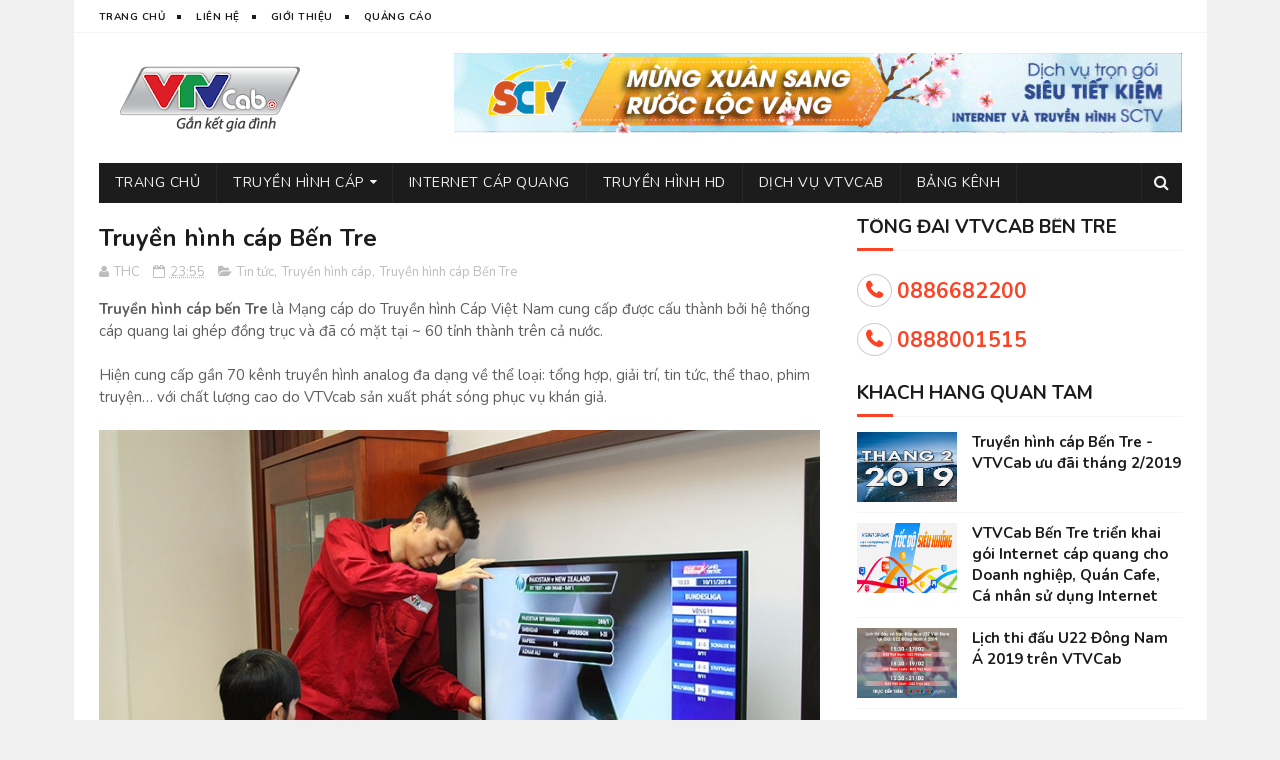

--- FILE ---
content_type: text/javascript; charset=UTF-8
request_url: https://bentre.truyenhinhcap.net/feeds/posts/default/-/Phim?alt=json-in-script&max-results=3&callback=jQuery112208238798137241456_1764077432902&_=1764077432903
body_size: 3036
content:
// API callback
jQuery112208238798137241456_1764077432902({"version":"1.0","encoding":"UTF-8","feed":{"xmlns":"http://www.w3.org/2005/Atom","xmlns$openSearch":"http://a9.com/-/spec/opensearchrss/1.0/","xmlns$blogger":"http://schemas.google.com/blogger/2008","xmlns$georss":"http://www.georss.org/georss","xmlns$gd":"http://schemas.google.com/g/2005","xmlns$thr":"http://purl.org/syndication/thread/1.0","id":{"$t":"tag:blogger.com,1999:blog-2599467538702154341"},"updated":{"$t":"2024-11-05T18:56:04.001-08:00"},"category":[{"term":"Tin tức"},{"term":"Hỗ trợ kỹ thuật"},{"term":"Thể thao"},{"term":"VTVCab Bến Tre"},{"term":"Khuyến mãi"},{"term":"Truyền hình cáp"},{"term":"Truyền hình số HD"},{"term":"Hướng dẫn thanh toán"},{"term":"Internet VTVcab"},{"term":"Phim"},{"term":"Tin"},{"term":"Giải trí trên VTVCab"},{"term":"Truyền hình K+"},{"term":"AFC Cúp 2019"},{"term":"Bóng rổ NBA"},{"term":"Truyền hình cáp Bến Tre"},{"term":"VTVCab Mỏ Cày"},{"term":"BBC World News"},{"term":"Bloomberg"},{"term":"CNN"},{"term":"Cartoon Network"},{"term":"Cáp quang Bến Tre"},{"term":"FOXSports"},{"term":"Fashion TV"},{"term":"Giải Grand Slam"},{"term":"Kênh VTVCab"},{"term":"La Liga"},{"term":"Ngoại hạng Anh"},{"term":"Nhóm kênh K+"},{"term":"ON VTVCab"},{"term":"Quần vợt"},{"term":"SCTV Bến Tre"},{"term":"US Open 2019"},{"term":"VTVCab Ba Tri"},{"term":"VTVCab Bình Đại"},{"term":"VTVCab Châu Thành"},{"term":"VTVCab Chợ Lách"},{"term":"VTVCab Giong Trom"},{"term":"VTVCab Mỏ Cày Bắc"},{"term":"VTVCab Mỏ Cày Nam"},{"term":"VTVCab Mỹ Thạnh An"},{"term":"VTVCab ON"},{"term":"VTVCab Thạnh Phú"},{"term":"Đầu thu 4K"}],"title":{"type":"text","$t":"Truyền hình cáp Bến Tre"},"subtitle":{"type":"html","$t":"VTVCab Bến Tre - Tổng đài đăng ký lắp đặt dịch vụ Truyền hình cáp VTVcab, Internet VTVCab, Truyền hình HD, Lắp đặt K+ tại Bến Tre - Tổng đài hỗ trợ: 0888001515"},"link":[{"rel":"http://schemas.google.com/g/2005#feed","type":"application/atom+xml","href":"https:\/\/bentre.truyenhinhcap.net\/feeds\/posts\/default"},{"rel":"self","type":"application/atom+xml","href":"https:\/\/www.blogger.com\/feeds\/2599467538702154341\/posts\/default\/-\/Phim?alt=json-in-script\u0026max-results=3"},{"rel":"alternate","type":"text/html","href":"https:\/\/bentre.truyenhinhcap.net\/search\/label\/Phim"},{"rel":"hub","href":"http://pubsubhubbub.appspot.com/"},{"rel":"next","type":"application/atom+xml","href":"https:\/\/www.blogger.com\/feeds\/2599467538702154341\/posts\/default\/-\/Phim\/-\/Phim?alt=json-in-script\u0026start-index=4\u0026max-results=3"}],"author":[{"name":{"$t":"THC"},"uri":{"$t":"http:\/\/www.blogger.com\/profile\/13998791464525591768"},"email":{"$t":"noreply@blogger.com"},"gd$image":{"rel":"http://schemas.google.com/g/2005#thumbnail","width":"16","height":"16","src":"https:\/\/img1.blogblog.com\/img\/b16-rounded.gif"}}],"generator":{"version":"7.00","uri":"http://www.blogger.com","$t":"Blogger"},"openSearch$totalResults":{"$t":"4"},"openSearch$startIndex":{"$t":"1"},"openSearch$itemsPerPage":{"$t":"3"},"entry":[{"id":{"$t":"tag:blogger.com,1999:blog-2599467538702154341.post-4022680334141187978"},"published":{"$t":"2019-01-24T22:42:00.000-08:00"},"updated":{"$t":"2019-01-24T22:42:28.887-08:00"},"category":[{"scheme":"http://www.blogger.com/atom/ns#","term":"Phim"},{"scheme":"http://www.blogger.com/atom/ns#","term":"Tin tức"}],"title":{"type":"text","$t":"Chờ em nơi phi thường 21h00 hàng ngày trên kênh VTVcab 10"},"content":{"type":"html","$t":"Với sự góp mặt của 2 diễn viên nổi tiếng Kim Ha Neul - Lee Sang Yoon, Chờ em nơi phi trường (24 tập) đã trở thành bộ phim hiếm hoi có cách tiếp cận chủ đề “ngoại tình” theo một cách khác biệt.\u003Cbr \/\u003E\u0026nbsp;\u003Cdiv class=\"separator\" style=\"clear: both; text-align: center;\"\u003E\n\u003Ca href=\"https:\/\/blogger.googleusercontent.com\/img\/b\/R29vZ2xl\/AVvXsEhEmuc0UrZB0LKTeIgyZoB8_k35X_K4kHjFkxf5SYKtQDNpQEw2TDKr-Kv3lFZXDfqiIc7zCgWh57d7vVY-qFgizRHxyRWUw8hE0loqUzipk2plCZpSCuEJwAdvos_i5dagf-uXDXNosHw\/s1600\/5007-poster-cho-em-noi-phi-truong.jpg\" imageanchor=\"1\" style=\"clear: left; float: left; margin-bottom: 1em; margin-right: 1em;\"\u003E\u003Cimg border=\"0\" data-original-height=\"576\" data-original-width=\"1024\" src=\"https:\/\/blogger.googleusercontent.com\/img\/b\/R29vZ2xl\/AVvXsEhEmuc0UrZB0LKTeIgyZoB8_k35X_K4kHjFkxf5SYKtQDNpQEw2TDKr-Kv3lFZXDfqiIc7zCgWh57d7vVY-qFgizRHxyRWUw8hE0loqUzipk2plCZpSCuEJwAdvos_i5dagf-uXDXNosHw\/s1600\/5007-poster-cho-em-noi-phi-truong.jpg\" \/\u003E\u003C\/a\u003E\u003C\/div\u003E\n\u003Cbr \/\u003EChuyện phim \u003Cb\u003E“Chờ em nơi phi trường”\u003C\/b\u003E xoay quanh mối quan hệ tình cảm giữa phức tạp giữa các nhân vật, đặc biệt là Choi Soo Ah (Kim Ha Neul) và Seo Do Woo (Lee Sang Yoon). Choi Soo Ah (Kim Ha Neul) là một nữ tiếp viên hàng không, đã kết hôn và là mẹ của cô con gái 12 tuổi. Cô hài lòng với cuộc sống hiện tại bên anh chồng giỏi giang - Park Jin Suk (Shin Sung Rok) là một phi công.\u003Cbr \/\u003E\u0026nbsp;\u003Cdiv class=\"separator\" style=\"clear: both; text-align: center;\"\u003E\n\u003Ca href=\"https:\/\/blogger.googleusercontent.com\/img\/b\/R29vZ2xl\/AVvXsEhfNfiIV8U5iOUcrR_6D1HCI-Rx9PjOuXZRu2EpBT6LAmyp9VVz24lch9W3v9XgqxQRWYjbSRqC6vNdHdttcXVqLDGwmP8tr9zJjh7CrjlD0VfhO4oFx1DHgrmtzdmuKlrjXHFDb5xzR4k\/s1600\/5000-1.jpg\" imageanchor=\"1\" style=\"clear: left; float: left; margin-bottom: 1em; margin-right: 1em;\"\u003E\u003Cimg border=\"0\" data-original-height=\"683\" data-original-width=\"1024\" src=\"https:\/\/blogger.googleusercontent.com\/img\/b\/R29vZ2xl\/AVvXsEhfNfiIV8U5iOUcrR_6D1HCI-Rx9PjOuXZRu2EpBT6LAmyp9VVz24lch9W3v9XgqxQRWYjbSRqC6vNdHdttcXVqLDGwmP8tr9zJjh7CrjlD0VfhO4oFx1DHgrmtzdmuKlrjXHFDb5xzR4k\/s1600\/5000-1.jpg\" \/\u003E\u003C\/a\u003E\u003C\/div\u003E\n\u003Cbr \/\u003ENhưng số phận luôn ẩn chứa nhiều điều hết sức bất ngờ mà con người không thể đoán trước được. Cuộc sống của Soo Ah đã thay đổi hoàn toàn khi gặp Seo Do Woo (Lee Sang Yoon) - một giảng viên bán thời gian của đại học kiến trúc – cũng đã lập gia đình.\u003Cbr \/\u003E\u003Cbr \/\u003E\u003Cblockquote class=\"tr_bq\"\u003E\nMời quý vị và các bạn đón xem phim lúc 21h00 hàng ngày trên kênh VTVcab 10.\u003C\/blockquote\u003E\n\u003Cbr \/\u003E\u003Cb\u003E\u003Ci\u003EVTVcab - Xem hay hơn, xem nhiều hơn\u003C\/i\u003E\u003C\/b\u003E"},"link":[{"rel":"edit","type":"application/atom+xml","href":"https:\/\/www.blogger.com\/feeds\/2599467538702154341\/posts\/default\/4022680334141187978"},{"rel":"self","type":"application/atom+xml","href":"https:\/\/www.blogger.com\/feeds\/2599467538702154341\/posts\/default\/4022680334141187978"},{"rel":"alternate","type":"text/html","href":"https:\/\/bentre.truyenhinhcap.net\/2019\/01\/cho-em-noi-phi-thuong-21h00-hang-ngay-vtvcab-10.html","title":"Chờ em nơi phi thường 21h00 hàng ngày trên kênh VTVcab 10"}],"author":[{"name":{"$t":"THC"},"uri":{"$t":"http:\/\/www.blogger.com\/profile\/13998791464525591768"},"email":{"$t":"noreply@blogger.com"},"gd$image":{"rel":"http://schemas.google.com/g/2005#thumbnail","width":"16","height":"16","src":"https:\/\/img1.blogblog.com\/img\/b16-rounded.gif"}}],"media$thumbnail":{"xmlns$media":"http://search.yahoo.com/mrss/","url":"https:\/\/blogger.googleusercontent.com\/img\/b\/R29vZ2xl\/AVvXsEhEmuc0UrZB0LKTeIgyZoB8_k35X_K4kHjFkxf5SYKtQDNpQEw2TDKr-Kv3lFZXDfqiIc7zCgWh57d7vVY-qFgizRHxyRWUw8hE0loqUzipk2plCZpSCuEJwAdvos_i5dagf-uXDXNosHw\/s72-c\/5007-poster-cho-em-noi-phi-truong.jpg","height":"72","width":"72"}},{"id":{"$t":"tag:blogger.com,1999:blog-2599467538702154341.post-4750507628615013510"},"published":{"$t":"2019-01-20T19:25:00.004-08:00"},"updated":{"$t":"2019-01-20T19:25:58.117-08:00"},"category":[{"scheme":"http://www.blogger.com/atom/ns#","term":"Giải trí trên VTVCab"},{"scheme":"http://www.blogger.com/atom/ns#","term":"Phim"},{"scheme":"http://www.blogger.com/atom/ns#","term":"Tin tức"}],"title":{"type":"text","$t":"Hollywood Classics - Thú vị trên các kênh phim \"Hot\" của VTVcab"},"content":{"type":"html","$t":"Ngoài 2 phim đoạt giải Oscar danh giá trên FOX Movies, VTVcab còn mang tới rất nhiều phim hay để bạn thưởng thức trên Box movie 1 và Hollywood Classics.\u003Cbr \/\u003E\u0026nbsp;\u003Cdiv class=\"separator\" style=\"clear: both; text-align: center;\"\u003E\n\u003Ca href=\"https:\/\/blogger.googleusercontent.com\/img\/b\/R29vZ2xl\/AVvXsEgv7YwL0tlYKt-KlkJrOTt6HyEYxJ8J0b_DtSeNa5JbXC7Wte8eG0p-mY-dW1P_KijPL9fvSvINyJ_sL2TC8GV4fjV8P8id7EoBg6QCASy5ZUJ7ast7nR-oe1ycMRw1NV77rAxJaITNhYM\/s1600\/Hollywood+Classics.jpg\" imageanchor=\"1\" style=\"clear: left; float: left; margin-bottom: 1em; margin-right: 1em;\"\u003E\u003Cimg border=\"0\" data-original-height=\"1600\" data-original-width=\"1132\" src=\"https:\/\/blogger.googleusercontent.com\/img\/b\/R29vZ2xl\/AVvXsEgv7YwL0tlYKt-KlkJrOTt6HyEYxJ8J0b_DtSeNa5JbXC7Wte8eG0p-mY-dW1P_KijPL9fvSvINyJ_sL2TC8GV4fjV8P8id7EoBg6QCASy5ZUJ7ast7nR-oe1ycMRw1NV77rAxJaITNhYM\/s1600\/Hollywood+Classics.jpg\" \/\u003E\u003C\/a\u003E\u003C\/div\u003E\n\u003Cbr \/\u003EVTVCab - Xem hay hơn xem nhiều hơn"},"link":[{"rel":"edit","type":"application/atom+xml","href":"https:\/\/www.blogger.com\/feeds\/2599467538702154341\/posts\/default\/4750507628615013510"},{"rel":"self","type":"application/atom+xml","href":"https:\/\/www.blogger.com\/feeds\/2599467538702154341\/posts\/default\/4750507628615013510"},{"rel":"alternate","type":"text/html","href":"https:\/\/bentre.truyenhinhcap.net\/2019\/01\/hollywood-classics-thu-vi-tren-cac-kenh.html","title":"Hollywood Classics - Thú vị trên các kênh phim \"Hot\" của VTVcab"}],"author":[{"name":{"$t":"THC"},"uri":{"$t":"http:\/\/www.blogger.com\/profile\/13998791464525591768"},"email":{"$t":"noreply@blogger.com"},"gd$image":{"rel":"http://schemas.google.com/g/2005#thumbnail","width":"16","height":"16","src":"https:\/\/img1.blogblog.com\/img\/b16-rounded.gif"}}],"media$thumbnail":{"xmlns$media":"http://search.yahoo.com/mrss/","url":"https:\/\/blogger.googleusercontent.com\/img\/b\/R29vZ2xl\/AVvXsEgv7YwL0tlYKt-KlkJrOTt6HyEYxJ8J0b_DtSeNa5JbXC7Wte8eG0p-mY-dW1P_KijPL9fvSvINyJ_sL2TC8GV4fjV8P8id7EoBg6QCASy5ZUJ7ast7nR-oe1ycMRw1NV77rAxJaITNhYM\/s72-c\/Hollywood+Classics.jpg","height":"72","width":"72"}},{"id":{"$t":"tag:blogger.com,1999:blog-2599467538702154341.post-618104951093460363"},"published":{"$t":"2019-01-20T19:24:00.000-08:00"},"updated":{"$t":"2019-01-20T19:24:05.718-08:00"},"category":[{"scheme":"http://www.blogger.com/atom/ns#","term":"Giải trí trên VTVCab"},{"scheme":"http://www.blogger.com/atom/ns#","term":"Phim"},{"scheme":"http://www.blogger.com/atom/ns#","term":"Tin tức"}],"title":{"type":"text","$t":"Box movie 1  - Thú vị trên các kênh phim \"Hot\" của VTVcab"},"content":{"type":"html","$t":"Ngoài 2 phim đoạt giải Oscar danh giá trên FOX Movies, VTVcab còn mang tới rất nhiều phim hay để bạn thưởng thức trên Box movie 1 và Hollywood Classics.\u003Cbr \/\u003E\u0026nbsp;\u003Cdiv class=\"separator\" style=\"clear: both; text-align: center;\"\u003E\n\u003Ca href=\"https:\/\/blogger.googleusercontent.com\/img\/b\/R29vZ2xl\/AVvXsEhDeo0QYf_rNtzhCPN-dKun4rS0acz-Ty2hROc_5huHscl7JdEYq4TDQEwS3VAo049uJW2gPaHULOLW7xE9Ugt0vtzFx3MeQRnW8YuSbjgMcy_KLlLWY4CAn8zOKanIP2m_IP-qb29YOKc\/s1600\/noi-santuan1-1-box-movie.jpg\" imageanchor=\"1\" style=\"clear: left; float: left; margin-bottom: 1em; margin-right: 1em;\"\u003E\u003Cimg border=\"0\" data-original-height=\"1600\" data-original-width=\"1132\" src=\"https:\/\/blogger.googleusercontent.com\/img\/b\/R29vZ2xl\/AVvXsEhDeo0QYf_rNtzhCPN-dKun4rS0acz-Ty2hROc_5huHscl7JdEYq4TDQEwS3VAo049uJW2gPaHULOLW7xE9Ugt0vtzFx3MeQRnW8YuSbjgMcy_KLlLWY4CAn8zOKanIP2m_IP-qb29YOKc\/s1600\/noi-santuan1-1-box-movie.jpg\" \/\u003E\u003C\/a\u003E\u003C\/div\u003E\n\u003Cbr \/\u003EVTVcab - Xem hay hơn xem nhiều hơn"},"link":[{"rel":"edit","type":"application/atom+xml","href":"https:\/\/www.blogger.com\/feeds\/2599467538702154341\/posts\/default\/618104951093460363"},{"rel":"self","type":"application/atom+xml","href":"https:\/\/www.blogger.com\/feeds\/2599467538702154341\/posts\/default\/618104951093460363"},{"rel":"alternate","type":"text/html","href":"https:\/\/bentre.truyenhinhcap.net\/2019\/01\/box-movie-1-thu-vi-tren-cac-kenh-phim.html","title":"Box movie 1  - Thú vị trên các kênh phim \"Hot\" của VTVcab"}],"author":[{"name":{"$t":"THC"},"uri":{"$t":"http:\/\/www.blogger.com\/profile\/13998791464525591768"},"email":{"$t":"noreply@blogger.com"},"gd$image":{"rel":"http://schemas.google.com/g/2005#thumbnail","width":"16","height":"16","src":"https:\/\/img1.blogblog.com\/img\/b16-rounded.gif"}}],"media$thumbnail":{"xmlns$media":"http://search.yahoo.com/mrss/","url":"https:\/\/blogger.googleusercontent.com\/img\/b\/R29vZ2xl\/AVvXsEhDeo0QYf_rNtzhCPN-dKun4rS0acz-Ty2hROc_5huHscl7JdEYq4TDQEwS3VAo049uJW2gPaHULOLW7xE9Ugt0vtzFx3MeQRnW8YuSbjgMcy_KLlLWY4CAn8zOKanIP2m_IP-qb29YOKc\/s72-c\/noi-santuan1-1-box-movie.jpg","height":"72","width":"72"}}]}});

--- FILE ---
content_type: text/javascript; charset=UTF-8
request_url: https://bentre.truyenhinhcap.net/feeds/posts/default/-/Th%E1%BB%83%20thao?alt=json-in-script&max-results=3&callback=jQuery112208238798137241456_1764077432904&_=1764077432905
body_size: 3903
content:
// API callback
jQuery112208238798137241456_1764077432904({"version":"1.0","encoding":"UTF-8","feed":{"xmlns":"http://www.w3.org/2005/Atom","xmlns$openSearch":"http://a9.com/-/spec/opensearchrss/1.0/","xmlns$blogger":"http://schemas.google.com/blogger/2008","xmlns$georss":"http://www.georss.org/georss","xmlns$gd":"http://schemas.google.com/g/2005","xmlns$thr":"http://purl.org/syndication/thread/1.0","id":{"$t":"tag:blogger.com,1999:blog-2599467538702154341"},"updated":{"$t":"2024-11-05T18:56:04.001-08:00"},"category":[{"term":"Tin tức"},{"term":"Hỗ trợ kỹ thuật"},{"term":"Thể thao"},{"term":"VTVCab Bến Tre"},{"term":"Khuyến mãi"},{"term":"Truyền hình cáp"},{"term":"Truyền hình số HD"},{"term":"Hướng dẫn thanh toán"},{"term":"Internet VTVcab"},{"term":"Phim"},{"term":"Tin"},{"term":"Giải trí trên VTVCab"},{"term":"Truyền hình K+"},{"term":"AFC Cúp 2019"},{"term":"Bóng rổ NBA"},{"term":"Truyền hình cáp Bến Tre"},{"term":"VTVCab Mỏ Cày"},{"term":"BBC World News"},{"term":"Bloomberg"},{"term":"CNN"},{"term":"Cartoon Network"},{"term":"Cáp quang Bến Tre"},{"term":"FOXSports"},{"term":"Fashion TV"},{"term":"Giải Grand Slam"},{"term":"Kênh VTVCab"},{"term":"La Liga"},{"term":"Ngoại hạng Anh"},{"term":"Nhóm kênh K+"},{"term":"ON VTVCab"},{"term":"Quần vợt"},{"term":"SCTV Bến Tre"},{"term":"US Open 2019"},{"term":"VTVCab Ba Tri"},{"term":"VTVCab Bình Đại"},{"term":"VTVCab Châu Thành"},{"term":"VTVCab Chợ Lách"},{"term":"VTVCab Giong Trom"},{"term":"VTVCab Mỏ Cày Bắc"},{"term":"VTVCab Mỏ Cày Nam"},{"term":"VTVCab Mỹ Thạnh An"},{"term":"VTVCab ON"},{"term":"VTVCab Thạnh Phú"},{"term":"Đầu thu 4K"}],"title":{"type":"text","$t":"Truyền hình cáp Bến Tre"},"subtitle":{"type":"html","$t":"VTVCab Bến Tre - Tổng đài đăng ký lắp đặt dịch vụ Truyền hình cáp VTVcab, Internet VTVCab, Truyền hình HD, Lắp đặt K+ tại Bến Tre - Tổng đài hỗ trợ: 0888001515"},"link":[{"rel":"http://schemas.google.com/g/2005#feed","type":"application/atom+xml","href":"https:\/\/bentre.truyenhinhcap.net\/feeds\/posts\/default"},{"rel":"self","type":"application/atom+xml","href":"https:\/\/www.blogger.com\/feeds\/2599467538702154341\/posts\/default\/-\/Th%E1%BB%83+thao?alt=json-in-script\u0026max-results=3"},{"rel":"alternate","type":"text/html","href":"https:\/\/bentre.truyenhinhcap.net\/search\/label\/Th%E1%BB%83%20thao"},{"rel":"hub","href":"http://pubsubhubbub.appspot.com/"},{"rel":"next","type":"application/atom+xml","href":"https:\/\/www.blogger.com\/feeds\/2599467538702154341\/posts\/default\/-\/Th%E1%BB%83+thao\/-\/Th%E1%BB%83+thao?alt=json-in-script\u0026start-index=4\u0026max-results=3"}],"author":[{"name":{"$t":"THC"},"uri":{"$t":"http:\/\/www.blogger.com\/profile\/13998791464525591768"},"email":{"$t":"noreply@blogger.com"},"gd$image":{"rel":"http://schemas.google.com/g/2005#thumbnail","width":"16","height":"16","src":"https:\/\/img1.blogblog.com\/img\/b16-rounded.gif"}}],"generator":{"version":"7.00","uri":"http://www.blogger.com","$t":"Blogger"},"openSearch$totalResults":{"$t":"11"},"openSearch$startIndex":{"$t":"1"},"openSearch$itemsPerPage":{"$t":"3"},"entry":[{"id":{"$t":"tag:blogger.com,1999:blog-2599467538702154341.post-5323788097309123019"},"published":{"$t":"2019-08-26T23:49:00.002-07:00"},"updated":{"$t":"2019-08-26T23:51:05.674-07:00"},"category":[{"scheme":"http://www.blogger.com/atom/ns#","term":"Giải Grand Slam"},{"scheme":"http://www.blogger.com/atom/ns#","term":"Quần vợt"},{"scheme":"http://www.blogger.com/atom/ns#","term":"Thể thao"},{"scheme":"http://www.blogger.com/atom/ns#","term":"US Open 2019"}],"title":{"type":"text","$t":"Lịch bình luận trực tiếp tiếng việt giải US Open 2019 trên VTVcab"},"content":{"type":"html","$t":"\u003Cdiv class=\"separator\" style=\"clear: both; text-align: center;display:none\"\u003E\u003Ca href=\"https:\/\/blogger.googleusercontent.com\/img\/b\/R29vZ2xl\/AVvXsEjlLShWd4-Fj9Inu0NRmmLyAi8a41IieKCfZEPVS-HQs1qpGHlHP1VYTo29L92hEnrE_nC3CZHarpXVNUW2Kc-Cru1ITVVY4efOyqYWdU5LgCO6IdnoPHSjoYP2_31kDZ4bM1mfGlA_r68\/s1600\/da_1.jpg\" imageanchor=\"1\" style=\"clear: left; float: left; margin-bottom: 1em; margin-right: 1em;\"\u003E\u003Cimg border=\"0\" src=\"https:\/\/blogger.googleusercontent.com\/img\/b\/R29vZ2xl\/AVvXsEjlLShWd4-Fj9Inu0NRmmLyAi8a41IieKCfZEPVS-HQs1qpGHlHP1VYTo29L92hEnrE_nC3CZHarpXVNUW2Kc-Cru1ITVVY4efOyqYWdU5LgCO6IdnoPHSjoYP2_31kDZ4bM1mfGlA_r68\/s1600\/da_1.jpg\" data-original-width=\"660\" data-original-height=\"440\" \/\u003E\u003C\/a\u003E\u003C\/div\u003E\u003Cb\u003EGiải Grand Slam\u003C\/b\u003E cuối cùng của mùa giải 2019, US Open sẽ diễn ra từ ngày 26\/8 đến 8\/9 trên sân cứng tại Corona Park, New York (Mỹ). Novak Djokovic và Naomi Osaka đang giữ ngôi ĐKVĐ của giải..\u003Cbr \/\u003E\n\u003Cimg border=\"0\" src=\"https:\/\/blogger.googleusercontent.com\/img\/b\/R29vZ2xl\/AVvXsEgsKLo6S77JV_tKP9Zr-F1CSWEX37YnwfbIvvO9BWfYafABuMkczZyvgSt2QkIlnVOTtG4iftZncah3tGTZZIGfuZi-cqDi2ipP_tUiaqbbFC4c8Q3WK9I2mGvvfarlYYdAeG5Y7iD8q7s\/s0\/lch-ttt-us-open-2019.png\" data-original-width=\"393\" data-original-height=\"1600\" \/\u003E\u003Cbr \/\u003E\nChú ý: LỊch phát sóng có thể thay đổi so với dự kiến.\u003Cbr \/\u003E\nVTVcab - Xem hay hơn, xem nhiều hơn"},"link":[{"rel":"edit","type":"application/atom+xml","href":"https:\/\/www.blogger.com\/feeds\/2599467538702154341\/posts\/default\/5323788097309123019"},{"rel":"self","type":"application/atom+xml","href":"https:\/\/www.blogger.com\/feeds\/2599467538702154341\/posts\/default\/5323788097309123019"},{"rel":"alternate","type":"text/html","href":"https:\/\/bentre.truyenhinhcap.net\/2019\/08\/lich-binh-luan-truc-tiep-tieng-viet.html","title":"Lịch bình luận trực tiếp tiếng việt giải US Open 2019 trên VTVcab"}],"author":[{"name":{"$t":"THC"},"uri":{"$t":"http:\/\/www.blogger.com\/profile\/13998791464525591768"},"email":{"$t":"noreply@blogger.com"},"gd$image":{"rel":"http://schemas.google.com/g/2005#thumbnail","width":"16","height":"16","src":"https:\/\/img1.blogblog.com\/img\/b16-rounded.gif"}}],"media$thumbnail":{"xmlns$media":"http://search.yahoo.com/mrss/","url":"https:\/\/blogger.googleusercontent.com\/img\/b\/R29vZ2xl\/AVvXsEjlLShWd4-Fj9Inu0NRmmLyAi8a41IieKCfZEPVS-HQs1qpGHlHP1VYTo29L92hEnrE_nC3CZHarpXVNUW2Kc-Cru1ITVVY4efOyqYWdU5LgCO6IdnoPHSjoYP2_31kDZ4bM1mfGlA_r68\/s72-c\/da_1.jpg","height":"72","width":"72"}},{"id":{"$t":"tag:blogger.com,1999:blog-2599467538702154341.post-2228952687379985518"},"published":{"$t":"2019-08-21T19:55:00.003-07:00"},"updated":{"$t":"2019-08-21T19:55:58.985-07:00"},"category":[{"scheme":"http://www.blogger.com/atom/ns#","term":"La Liga"},{"scheme":"http://www.blogger.com/atom/ns#","term":"Thể thao"}],"title":{"type":"text","$t":"Lịch TTTT La Liga vòng 2 trên VTVcab Bến Tre"},"content":{"type":"html","$t":"\u003Cimg border=\"0\" src=\"https:\/\/blogger.googleusercontent.com\/img\/b\/R29vZ2xl\/AVvXsEgN8PDXB5HfNO6728Xk7Ar1UzN-3HKQG53hTxFShwYP6gjhAsi3TeuNQTv6K16HwKmlKZYyOM5J4u43DZEWmz3PWwBCwVG6c5SWvYfXt-u3hhJ8CERJK3rRLfxyq-t9ZLxe8wIZi0bESys\/s1600\/la-liga-vtvcab-2019.jpg\" data-original-width=\"900\" data-original-height=\"598\" \/\u003E\u003Cbr \/\u003E\n\u003Cbr \/\u003E\n\u003Cb\u003EBarca tiếp Betis, quyết rửa nhục trận mở màn\u003C\/b\u003E\u003Cbr \/\u003E\nBarca được chọn thi đấu trận mở màn La Liga 2019\/20. Thế nhưng nhà đương kim vô địch đã gây thất vọng nặng nề. Họ để thua trên sân Bilbao và thậm chí không ghi nổi bàn thắng.\u003Cbr \/\u003E\n\u003Cbr \/\u003E\n\u003Cimg border=\"0\" src=\"https:\/\/blogger.googleusercontent.com\/img\/b\/R29vZ2xl\/AVvXsEhWFI5zWDgXkKDvEi-3mK41w5x5V1S8Tdc7UzNdUzSfH-ysLkWbraChWABrRMlKMULTk6AvsSSmK0eD7cqL0vcDsBz2i0jMVQLJGixjTdweEMSd-HkWmwYlM2WMPz2Nh_zoDuK7SP-Qyzw\/s1600\/la-liga-vong-2-barca-tiep-betis-quyet-rua-nhuc-tran-mo-man.png\" data-original-width=\"1000\" data-original-height=\"1506\" \/\u003E\u003Cbr \/\u003E\n\u003Cbr \/\u003E\nChú ý: Lịch phát sóng có thể thay đổi so với dự kiến.\u003Cbr \/\u003E\nVTVcab - Xem hay hơn, xem nhiều hơn"},"link":[{"rel":"edit","type":"application/atom+xml","href":"https:\/\/www.blogger.com\/feeds\/2599467538702154341\/posts\/default\/2228952687379985518"},{"rel":"self","type":"application/atom+xml","href":"https:\/\/www.blogger.com\/feeds\/2599467538702154341\/posts\/default\/2228952687379985518"},{"rel":"alternate","type":"text/html","href":"https:\/\/bentre.truyenhinhcap.net\/2019\/08\/lich-tttt-la-liga-vong-2-tren-vtvcab.html","title":"Lịch TTTT La Liga vòng 2 trên VTVcab Bến Tre"}],"author":[{"name":{"$t":"THC"},"uri":{"$t":"http:\/\/www.blogger.com\/profile\/13998791464525591768"},"email":{"$t":"noreply@blogger.com"},"gd$image":{"rel":"http://schemas.google.com/g/2005#thumbnail","width":"16","height":"16","src":"https:\/\/img1.blogblog.com\/img\/b16-rounded.gif"}}],"media$thumbnail":{"xmlns$media":"http://search.yahoo.com/mrss/","url":"https:\/\/blogger.googleusercontent.com\/img\/b\/R29vZ2xl\/AVvXsEgN8PDXB5HfNO6728Xk7Ar1UzN-3HKQG53hTxFShwYP6gjhAsi3TeuNQTv6K16HwKmlKZYyOM5J4u43DZEWmz3PWwBCwVG6c5SWvYfXt-u3hhJ8CERJK3rRLfxyq-t9ZLxe8wIZi0bESys\/s72-c\/la-liga-vtvcab-2019.jpg","height":"72","width":"72"}},{"id":{"$t":"tag:blogger.com,1999:blog-2599467538702154341.post-154769394877565703"},"published":{"$t":"2019-02-12T07:17:00.001-08:00"},"updated":{"$t":"2019-02-12T07:17:21.655-08:00"},"category":[{"scheme":"http://www.blogger.com/atom/ns#","term":"Thể thao"},{"scheme":"http://www.blogger.com/atom/ns#","term":"Tin"},{"scheme":"http://www.blogger.com/atom/ns#","term":"Tin tức"}],"title":{"type":"text","$t":"Lịch thi đấu U22 Đông Nam Á 2019 trên VTVCab"},"content":{"type":"html","$t":"\u003Cb\u003EU22 Việt Nam chỉ phải thi đấu ba trận ở vòng bảng do có nhiều đội bỏ giải. Lịch thi đấu U22 Đông Nam Á 2019 diễn ra từ ngày 17\/2 đến 26\/2 tại Campuchia.\u003C\/b\u003E\u003Cbr \/\u003E\n\u003Cbr \/\u003E\n\u003Ctable align=\"center\" cellpadding=\"0\" cellspacing=\"0\" class=\"tr-caption-container\" style=\"margin-left: auto; margin-right: auto; text-align: center;\"\u003E\u003Ctbody\u003E\n\u003Ctr\u003E\u003Ctd style=\"text-align: center;\"\u003E\u003Ca href=\"https:\/\/blogger.googleusercontent.com\/img\/b\/R29vZ2xl\/AVvXsEg8MJD8lNN7qL41IjaQOIhpz_ynSkA3f5sy-Wl24uY_qkPnJ1akMgMJbt-6G_O8cmH8Tm0aAHBy44g_lB63Veo9mNN5qopOOsidHkzA3f6Qpxnodph-OMpCEBtkerNIYyRHxUAgWtmX7R-W\/s1600\/lich-thi-dau-va-truc-tiep-u22-viet-nam-tai-giai-u22-dong-nam-a-2019.jpg\" imageanchor=\"1\" style=\"margin-left: auto; margin-right: auto;\"\u003E\u003Cimg border=\"0\" data-original-height=\"400\" data-original-width=\"640\" src=\"https:\/\/blogger.googleusercontent.com\/img\/b\/R29vZ2xl\/AVvXsEg8MJD8lNN7qL41IjaQOIhpz_ynSkA3f5sy-Wl24uY_qkPnJ1akMgMJbt-6G_O8cmH8Tm0aAHBy44g_lB63Veo9mNN5qopOOsidHkzA3f6Qpxnodph-OMpCEBtkerNIYyRHxUAgWtmX7R-W\/s1600\/lich-thi-dau-va-truc-tiep-u22-viet-nam-tai-giai-u22-dong-nam-a-2019.jpg\" \/\u003E\u003C\/a\u003E\u003C\/td\u003E\u003C\/tr\u003E\n\u003Ctr\u003E\u003Ctd class=\"tr-caption\" style=\"text-align: center;\"\u003EXem trực tiếp U22 Đông Nam Á 2019 trên kênh VTV5, VTV6, VTV SPORTS của hệ thống Truyền hình VTVCab\u003C\/td\u003E\u003C\/tr\u003E\n\u003C\/tbody\u003E\u003C\/table\u003ETham dự AFF U22 2019 gồm 8 đội gồm: Việt Nam, Philippines, Thái Lan, Timor Leste, Myanmar, Indonesia, Malaysia - Camphuchia. Các trận đấu AFF U22 sẽ diễn ra từ ngày 17-27\/2\/2019 tại Campuchia.\u003Cbr \/\u003E\n\u003Cbr \/\u003E\nĐT U22 Việt Nam nằm tại bảng A cùng Thái Lan, Timor Leste, Lào, Brunei và Philippines. Bảng B gồm 5 đội là Malaysia, Indonesia, Myanmar, Campuchia và Singapore. Tuy nhiên, Singpaore, Brunei, Lào đã xin rút lui vào phút chót. Giải đấu chỉ còn 8 đội chia làm 2 bảng đấu.\u003Cbr \/\u003E\n\u003Cbr \/\u003E\nTheo lịch thi đấu của BTC, U22 Việt Nam của chúng ta sẽ có trận ra quân vào ngày 17\/2 gặp U22 Philippines. Trận đấu tiếp theo, U22 Việt Nam gặp U22 Timor Leste và trận cuối cùng hứa hẹn hấp dẫn khi U22 Việt Nam chúng ta gặp U22 Thái Lan.\u003Cbr \/\u003E\n\u003Cbr \/\u003E\n\u003Cu\u003E\u003Cb\u003ELịch thi đấu cụ thể và trực tiếp U22 Việt Nam tại Giải U22 Đông Nam Á 2019:\u003C\/b\u003E\u003C\/u\u003E\u003Cbr \/\u003E\n\u003Cbr \/\u003E\n\u003Cul\u003E\u003Cli\u003E15h30 ngày 17\/2: U22 Việt Nam vs U22 Philippines\u003C\/li\u003E\n\u003Cli\u003E18h30 ngày 19\/2: U22 Timor Leste vs U22 Việt Nam\u003C\/li\u003E\n\u003Cli\u003E15h30 ngày 21\/2: U22 Việt Nam vs U22 Thái Lan\u003C\/li\u003E\n\u003C\/ul\u003E\u003Cbr \/\u003E\n\u003Cdiv class=\"tr_bq\"\u003E\u003Cblockquote\u003EĐài Truyền hình Việt Nam là đơn vị sở hữu bản quyền phát sóng 16 trận Giải vô địch bóng đá U22 Đông Nam Á - AFF U22 Championships 2019 trên lãnh thổ Việt Nam.\u003Cbr \/\u003E\n\u003Cbr \/\u003E\nTheo đó, Đài Truyền hình Việt Nam có TẤT CẢ CÁC QUYỀN trên nền tảng miễn phí\/trả tiền gồm: ĐỘC QUYỀN mặt đất, vệ tinh, cáp, Internet và di động; KHÔNG độc quyền trên radio, trình chiếu công cộng và highlights.\u003Cbr \/\u003E\n\u003Cbr \/\u003E\nĐài Truyền hình Việt Nam cũng có quyền cấp lại quyền tiếp sóng cho đơn bị thứ 3.\u003C\/blockquote\u003E\u003C\/div\u003E"},"link":[{"rel":"edit","type":"application/atom+xml","href":"https:\/\/www.blogger.com\/feeds\/2599467538702154341\/posts\/default\/154769394877565703"},{"rel":"self","type":"application/atom+xml","href":"https:\/\/www.blogger.com\/feeds\/2599467538702154341\/posts\/default\/154769394877565703"},{"rel":"alternate","type":"text/html","href":"https:\/\/bentre.truyenhinhcap.net\/2019\/02\/lich-thi-dau-u22-dong-nam-a-tren-vtvcab-2019.html","title":"Lịch thi đấu U22 Đông Nam Á 2019 trên VTVCab"}],"author":[{"name":{"$t":"THC"},"uri":{"$t":"http:\/\/www.blogger.com\/profile\/13998791464525591768"},"email":{"$t":"noreply@blogger.com"},"gd$image":{"rel":"http://schemas.google.com/g/2005#thumbnail","width":"16","height":"16","src":"https:\/\/img1.blogblog.com\/img\/b16-rounded.gif"}}],"media$thumbnail":{"xmlns$media":"http://search.yahoo.com/mrss/","url":"https:\/\/blogger.googleusercontent.com\/img\/b\/R29vZ2xl\/AVvXsEg8MJD8lNN7qL41IjaQOIhpz_ynSkA3f5sy-Wl24uY_qkPnJ1akMgMJbt-6G_O8cmH8Tm0aAHBy44g_lB63Veo9mNN5qopOOsidHkzA3f6Qpxnodph-OMpCEBtkerNIYyRHxUAgWtmX7R-W\/s72-c\/lich-thi-dau-va-truc-tiep-u22-viet-nam-tai-giai-u22-dong-nam-a-2019.jpg","height":"72","width":"72"}}]}});

--- FILE ---
content_type: text/javascript; charset=UTF-8
request_url: https://bentre.truyenhinhcap.net/feeds/posts/default/-/Truy%E1%BB%81n%20h%C3%ACnh%20c%C3%A1p%20B%E1%BA%BFn%20Tre?alt=json-in-script&max-results=3&callback=jQuery112208238798137241456_1764077432906&_=1764077432907
body_size: 3185
content:
// API callback
jQuery112208238798137241456_1764077432906({"version":"1.0","encoding":"UTF-8","feed":{"xmlns":"http://www.w3.org/2005/Atom","xmlns$openSearch":"http://a9.com/-/spec/opensearchrss/1.0/","xmlns$blogger":"http://schemas.google.com/blogger/2008","xmlns$georss":"http://www.georss.org/georss","xmlns$gd":"http://schemas.google.com/g/2005","xmlns$thr":"http://purl.org/syndication/thread/1.0","id":{"$t":"tag:blogger.com,1999:blog-2599467538702154341"},"updated":{"$t":"2024-11-05T18:56:04.001-08:00"},"category":[{"term":"Tin tức"},{"term":"Hỗ trợ kỹ thuật"},{"term":"Thể thao"},{"term":"VTVCab Bến Tre"},{"term":"Khuyến mãi"},{"term":"Truyền hình cáp"},{"term":"Truyền hình số HD"},{"term":"Hướng dẫn thanh toán"},{"term":"Internet VTVcab"},{"term":"Phim"},{"term":"Tin"},{"term":"Giải trí trên VTVCab"},{"term":"Truyền hình K+"},{"term":"AFC Cúp 2019"},{"term":"Bóng rổ NBA"},{"term":"Truyền hình cáp Bến Tre"},{"term":"VTVCab Mỏ Cày"},{"term":"BBC World News"},{"term":"Bloomberg"},{"term":"CNN"},{"term":"Cartoon Network"},{"term":"Cáp quang Bến Tre"},{"term":"FOXSports"},{"term":"Fashion TV"},{"term":"Giải Grand Slam"},{"term":"Kênh VTVCab"},{"term":"La Liga"},{"term":"Ngoại hạng Anh"},{"term":"Nhóm kênh K+"},{"term":"ON VTVCab"},{"term":"Quần vợt"},{"term":"SCTV Bến Tre"},{"term":"US Open 2019"},{"term":"VTVCab Ba Tri"},{"term":"VTVCab Bình Đại"},{"term":"VTVCab Châu Thành"},{"term":"VTVCab Chợ Lách"},{"term":"VTVCab Giong Trom"},{"term":"VTVCab Mỏ Cày Bắc"},{"term":"VTVCab Mỏ Cày Nam"},{"term":"VTVCab Mỹ Thạnh An"},{"term":"VTVCab ON"},{"term":"VTVCab Thạnh Phú"},{"term":"Đầu thu 4K"}],"title":{"type":"text","$t":"Truyền hình cáp Bến Tre"},"subtitle":{"type":"html","$t":"VTVCab Bến Tre - Tổng đài đăng ký lắp đặt dịch vụ Truyền hình cáp VTVcab, Internet VTVCab, Truyền hình HD, Lắp đặt K+ tại Bến Tre - Tổng đài hỗ trợ: 0888001515"},"link":[{"rel":"http://schemas.google.com/g/2005#feed","type":"application/atom+xml","href":"https:\/\/bentre.truyenhinhcap.net\/feeds\/posts\/default"},{"rel":"self","type":"application/atom+xml","href":"https:\/\/www.blogger.com\/feeds\/2599467538702154341\/posts\/default\/-\/Truy%E1%BB%81n+h%C3%ACnh+c%C3%A1p+B%E1%BA%BFn+Tre?alt=json-in-script\u0026max-results=3"},{"rel":"alternate","type":"text/html","href":"https:\/\/bentre.truyenhinhcap.net\/search\/label\/Truy%E1%BB%81n%20h%C3%ACnh%20c%C3%A1p%20B%E1%BA%BFn%20Tre"},{"rel":"hub","href":"http://pubsubhubbub.appspot.com/"}],"author":[{"name":{"$t":"THC"},"uri":{"$t":"http:\/\/www.blogger.com\/profile\/13998791464525591768"},"email":{"$t":"noreply@blogger.com"},"gd$image":{"rel":"http://schemas.google.com/g/2005#thumbnail","width":"16","height":"16","src":"https:\/\/img1.blogblog.com\/img\/b16-rounded.gif"}}],"generator":{"version":"7.00","uri":"http://www.blogger.com","$t":"Blogger"},"openSearch$totalResults":{"$t":"2"},"openSearch$startIndex":{"$t":"1"},"openSearch$itemsPerPage":{"$t":"3"},"entry":[{"id":{"$t":"tag:blogger.com,1999:blog-2599467538702154341.post-7519660330301388380"},"published":{"$t":"2020-07-21T10:30:00.000-07:00"},"updated":{"$t":"2020-07-21T10:30:14.863-07:00"},"category":[{"scheme":"http://www.blogger.com/atom/ns#","term":"Khuyến mãi"},{"scheme":"http://www.blogger.com/atom/ns#","term":"Tin"},{"scheme":"http://www.blogger.com/atom/ns#","term":"Tin tức"},{"scheme":"http://www.blogger.com/atom/ns#","term":"Truyền hình cáp"},{"scheme":"http://www.blogger.com/atom/ns#","term":"Truyền hình cáp Bến Tre"},{"scheme":"http://www.blogger.com/atom/ns#","term":"VTVCab Bến Tre"}],"title":{"type":"text","$t":"Ưu đãi lắp truyền hình cáp Bến Tre tháng 07\/2020"},"content":{"type":"html","$t":"Từ 01\/07 đến 31\/07\/2020 VTVcab ưu đãi lắp truyền hình cáp tại Bến Tre. Chi tiết chương trình khuyến mãi như sau:\u003Cbr \/\u003E\n\u003Cbr \/\u003E\n\u003Ch2\u003EGói cước truyền hình cáp HD\u003C\/h2\u003E\u003Ctable\u003E\u003Ctbody\u003E\n\u003Ctr\u003E\u003Ctd\u003E\u003Cstrong\u003EGói cước\u003C\/strong\u003E\u003C\/td\u003E\u003Ctd class=\"has-text-align-center\" data-align=\"center\"\u003E\u003Cstrong\u003EGiá gốc\u003C\/strong\u003E\u003C\/td\u003E\u003Ctd class=\"has-text-align-center\" data-align=\"center\"\u003E\u003Cstrong\u003EGiá khuyến mãi\u003C\/strong\u003E\u003C\/td\u003E\u003C\/tr\u003E\n\u003Ctr\u003E\u003Ctd\u003ETruyền hình gói đỉnh\u003C\/td\u003E\u003Ctd class=\"has-text-align-center\" data-align=\"center\"\u003E160.000\/tháng\u003C\/td\u003E\u003Ctd class=\"has-text-align-center\" data-align=\"center\"\u003E130.000\/tháng\u003C\/td\u003E\u003C\/tr\u003E\n\u003Ctr\u003E\u003Ctd\u003ENhóm 4 kênh K+\u003C\/td\u003E\u003Ctd class=\"has-text-align-center\" data-align=\"center\"\u003E140.000\/tháng\u003C\/td\u003E\u003Ctd class=\"has-text-align-center\" data-align=\"center\"\u003E80.000\/tháng\u003C\/td\u003E\u003C\/tr\u003E\n\u003Ctr\u003E\u003Ctd\u003EGói tivi phụ 2,3,4,5\u003C\/td\u003E\u003Ctd class=\"has-text-align-center\" data-align=\"center\"\u003E50.000\/tháng\/1tv\u003C\/td\u003E\u003Ctd class=\"has-text-align-center\" data-align=\"center\"\u003E50.000\/tháng\/1tv\u003C\/td\u003E\u003C\/tr\u003E\n\u003C\/tbody\u003E\u003C\/table\u003E\u003Cbr \/\u003E\n\u003Ch2\u003EGói cước Internet cáp quang\u003C\/h2\u003E\u003Ctable\u003E\u003Ctbody\u003E\n\u003Ctr\u003E\u003Ctd\u003E\u003Cstrong\u003EGói Internet\u003C\/strong\u003E\u003C\/td\u003E\u003Ctd class=\"has-text-align-center\" data-align=\"center\"\u003E\u003Cstrong\u003EGiá cước Internet\u003C\/strong\u003E\u003C\/td\u003E\u003Ctd class=\"has-text-align-center\" data-align=\"center\"\u003E\u003Cstrong\u003EGiá cước Đỉnh\u003C\/strong\u003E\u003C\/td\u003E\u003Ctd class=\"has-text-align-center\" data-align=\"center\"\u003E\u003Cstrong\u003ETổng cước\u003C\/strong\u003E\u003C\/td\u003E\u003C\/tr\u003E\n\u003Ctr\u003E\u003Ctd\u003E\u003Cstrong\u003EHome 20\u003C\/strong\u003E\u003C\/td\u003E\u003Ctd class=\"has-text-align-center\" data-align=\"center\"\u003E125.000\/tháng\u003C\/td\u003E\u003Ctd class=\"has-text-align-center\" data-align=\"center\"\u003E110.000\/tháng\u003C\/td\u003E\u003Ctd class=\"has-text-align-center\" data-align=\"center\"\u003E235.000\/tháng\u003C\/td\u003E\u003C\/tr\u003E\n\u003Ctr\u003E\u003Ctd\u003E\u003Cstrong\u003EHome 25\u003C\/strong\u003E\u003C\/td\u003E\u003Ctd class=\"has-text-align-center\" data-align=\"center\"\u003E120.000\/tháng\u003C\/td\u003E\u003Ctd class=\"has-text-align-center\" data-align=\"center\"\u003E160.000\/tháng\u003C\/td\u003E\u003Ctd class=\"has-text-align-center\" data-align=\"center\"\u003E280.000\/tháng\u003C\/td\u003E\u003C\/tr\u003E\n\u003Ctr\u003E\u003Ctd\u003E\u003Cstrong\u003EHome 30\u003C\/strong\u003E\u003C\/td\u003E\u003Ctd class=\"has-text-align-center\" data-align=\"center\"\u003E120.000\/tháng\u003C\/td\u003E\u003Ctd class=\"has-text-align-center\" data-align=\"center\"\u003E200.000\/tháng\u003C\/td\u003E\u003Ctd class=\"has-text-align-center\" data-align=\"center\"\u003E320.000\/tháng\u003C\/td\u003E\u003C\/tr\u003E\n\u003C\/tbody\u003E\u003C\/table\u003E\u003Cbr \/\u003E\n\u003Cb\u003ELưu ý:\u003C\/b\u003E\u003Cbr \/\u003E\n- Giá cước đã gồm VAT\u003Cbr \/\u003E\n- Vật tư lắp đặt theo phát sinh thực tế\u003Cbr \/\u003E\n- Giá cước trên áp dụng cho khách hàng sử dụng Internet VTVcab + Truyền hình cáp HD cho 1tv\u003Cbr \/\u003E\n- Thiết bị Modem Wifi + Đầu thu HD được trang bị miễn phí\u003Cbr \/\u003E\n\u003Cbr \/\u003E\n\u003Ch3\u003EƯu đãi cho khách hàng cũ nâng cấp lên gói Truyền hình cáp Đỉnh\u003C\/h3\u003EÁp dụng cho khách hàng đang sử dụng gói truyền hình cáp cơ bản (không có đầu thu) nâng cấp miễn phí lên gói Đỉnh trong tháng 7\/2020.\u003Cbr \/\u003E\n\u003Ctable\u003E\u003Ctbody\u003E\n\u003Ctr\u003E\u003Ctd\u003E\u003Cstrong\u003ETruyền hình cơ bản\u003C\/strong\u003E\u003C\/td\u003E\u003Ctd class=\"has-text-align-center\" data-align=\"center\"\u003E\u003Cstrong\u003ENâng cấp lên gói đỉnh\u003C\/strong\u003E\u003C\/td\u003E\u003Ctd class=\"has-text-align-center\" data-align=\"center\"\u003E\u003Cstrong\u003ETiết kiệm\u003C\/strong\u003E\u003C\/td\u003E\u003C\/tr\u003E\n\u003Ctr\u003E\u003Ctd\u003E06 tháng\u003C\/td\u003E\u003Ctd class=\"has-text-align-center\" data-align=\"center\"\u003E540.000\/06 tháng\u003C\/td\u003E\u003Ctd class=\"has-text-align-center\" data-align=\"center\"\u003E420.000 \/06 tháng\u003C\/td\u003E\u003C\/tr\u003E\n\u003Ctr\u003E\u003Ctd\u003E12 tháng\u003C\/td\u003E\u003Ctd class=\"has-text-align-center\" data-align=\"center\"\u003E1.080.000\/12 tháng\u003C\/td\u003E\u003Ctd class=\"has-text-align-center\" data-align=\"center\"\u003E840.000\/ 12 tháng\u003C\/td\u003E\u003C\/tr\u003E\n\u003C\/tbody\u003E\u003C\/table\u003E\u003Cbr \/\u003E\n\u003Ch2\u003EBảng kênh truyền hình cáp Bến Tre tháng 07\/2020\u003C\/h2\u003E\u003Cimg border=\"0\" src=\"https:\/\/blogger.googleusercontent.com\/img\/b\/R29vZ2xl\/AVvXsEiMOJxvxmlzSX-fm-qeM1yoiFqG0_uyQHikamhwunfHEKXyrlI0QHwNGX_ruZmAw5lMML-sNKiV6mD9Gp8ABOVDu0E7R6nCKjxck3TggOxN-GpWCCGKD9QQthe3cNzvNlVfhw6c4WbLPKzX\/s1600\/bang-kenh-vtvcab-goi-chat-goi-dinh-2020-hcm-hanoi.jpg\" data-original-width=\"1098\" data-original-height=\"1600\" \/\u003E\u003Cbr \/\u003E\n\u003Cbr \/\u003E\n\u003Ch3\u003ETổng đài lắp truyền hình cáp BẾn Tre\u003C\/h3\u003EĐiện thoại: \u003Cb\u003E\u003Ca href=\"tel:0888001515\"\u003E0888001515\u003C\/a\u003E\u003C\/b\u003E hoặc \u003Cb\u003E\u003Ca href=\"tel:0886461900\"\u003E0886461900\u003C\/a\u003E\u003C\/b\u003E\u003Cbr \/\u003E\n\u003Cbr \/\u003E\n\u003Cbr \/\u003E\n"},"link":[{"rel":"edit","type":"application/atom+xml","href":"https:\/\/www.blogger.com\/feeds\/2599467538702154341\/posts\/default\/7519660330301388380"},{"rel":"self","type":"application/atom+xml","href":"https:\/\/www.blogger.com\/feeds\/2599467538702154341\/posts\/default\/7519660330301388380"},{"rel":"alternate","type":"text/html","href":"https:\/\/bentre.truyenhinhcap.net\/2020\/07\/uu-dai-lap-truyen-hinh-cap-ben-tre-thang-07-2020.html","title":"Ưu đãi lắp truyền hình cáp Bến Tre tháng 07\/2020"}],"author":[{"name":{"$t":"THC"},"uri":{"$t":"http:\/\/www.blogger.com\/profile\/13998791464525591768"},"email":{"$t":"noreply@blogger.com"},"gd$image":{"rel":"http://schemas.google.com/g/2005#thumbnail","width":"16","height":"16","src":"https:\/\/img1.blogblog.com\/img\/b16-rounded.gif"}}],"media$thumbnail":{"xmlns$media":"http://search.yahoo.com/mrss/","url":"https:\/\/blogger.googleusercontent.com\/img\/b\/R29vZ2xl\/AVvXsEiMOJxvxmlzSX-fm-qeM1yoiFqG0_uyQHikamhwunfHEKXyrlI0QHwNGX_ruZmAw5lMML-sNKiV6mD9Gp8ABOVDu0E7R6nCKjxck3TggOxN-GpWCCGKD9QQthe3cNzvNlVfhw6c4WbLPKzX\/s72-c\/bang-kenh-vtvcab-goi-chat-goi-dinh-2020-hcm-hanoi.jpg","height":"72","width":"72"},"georss$featurename":{"$t":"23D Nguyễn Văn Tư, Phường 7, Bến Tre, Vietnam"},"georss$point":{"$t":"10.2308631 106.3592855"},"georss$box":{"$t":"-15.2911714 65.0506915 35.7528976 147.6678795"}},{"id":{"$t":"tag:blogger.com,1999:blog-2599467538702154341.post-3037786762073814770"},"published":{"$t":"2019-08-26T23:55:00.002-07:00"},"updated":{"$t":"2019-08-26T23:55:27.726-07:00"},"category":[{"scheme":"http://www.blogger.com/atom/ns#","term":"Tin tức"},{"scheme":"http://www.blogger.com/atom/ns#","term":"Truyền hình cáp"},{"scheme":"http://www.blogger.com/atom/ns#","term":"Truyền hình cáp Bến Tre"}],"title":{"type":"text","$t":"Truyền hình cáp Bến Tre"},"content":{"type":"html","$t":"\u003Cb\u003ETruyền hình cáp bến Tre\u003C\/b\u003E là Mạng cáp do Truyền hình Cáp Việt Nam cung cấp được cấu thành bởi hệ thống cáp quang lai ghép đồng trục và đã có mặt tại ~ 60 tỉnh thành trên cả nước.\u003Cbr \/\u003E\n\u003Cbr \/\u003E\nHiện cung cấp gần 70 kênh truyền hình analog đa dạng về thể loại: tổng hợp, giải trí, tin tức, thể thao, phim truyện… với chất lượng cao do VTVcab sản xuất phát sóng phục vụ khán giả.\u003Cbr \/\u003E\n\u003Cbr \/\u003E\n\u003Ca href=\"https:\/\/blogger.googleusercontent.com\/img\/b\/R29vZ2xl\/AVvXsEgUB26D3Etrzs5YO8UIR-AzNX05i_35HgFfmS1YXf23YW-7V6qOjEp1-VNwf4ijryuNOUWVXlJ7sM6bcilfyovJM5YFHoqKn35KWUBd6I6SRYsSmpn03Lw_HB1OnytFYvhOFD7zWcNt-ws\/s1600\/tv-bd727240316_w800_h800.jpg\" imageanchor=\"1\" \u003E\u003Cimg border=\"0\" src=\"https:\/\/blogger.googleusercontent.com\/img\/b\/R29vZ2xl\/AVvXsEgUB26D3Etrzs5YO8UIR-AzNX05i_35HgFfmS1YXf23YW-7V6qOjEp1-VNwf4ijryuNOUWVXlJ7sM6bcilfyovJM5YFHoqKn35KWUBd6I6SRYsSmpn03Lw_HB1OnytFYvhOFD7zWcNt-ws\/s1600\/tv-bd727240316_w800_h800.jpg\" data-original-width=\"800\" data-original-height=\"534\" \/\u003E\u003C\/a\u003E\u003Cbr \/\u003E\n\u003Cbr \/\u003E\nĐặc biệt, hệ thống truyền hình cáp của VTVcab thực hiện truyền dẫn tín hiệu truyền hình qua mạng cáp quang và cáp đồng trục đến khách hàng, do vậy không bị ảnh hưởng bởi lộ trình Số hóa của Chính phủ.\u003Cbr \/\u003E\n\u003Cbr \/\u003E\nCó đầy đủ các kênh thiết yếu bắt buộc phải truyền dẫn theo quy định.\u003Cbr \/\u003E\n\u003Cbr \/\u003E\nTại mỗi tỉnh, có các kênh địa phương phù hợp yêu cầu theo từng địa bàn cụ thể\u003Cbr \/\u003E\n\u003Cbr \/\u003E\nTổng đài tư vấn lắp đặt \u003Cb\u003ETruyền hình cáp Bến Tre\u003C\/b\u003E: 0275.2233.999"},"link":[{"rel":"edit","type":"application/atom+xml","href":"https:\/\/www.blogger.com\/feeds\/2599467538702154341\/posts\/default\/3037786762073814770"},{"rel":"self","type":"application/atom+xml","href":"https:\/\/www.blogger.com\/feeds\/2599467538702154341\/posts\/default\/3037786762073814770"},{"rel":"alternate","type":"text/html","href":"https:\/\/bentre.truyenhinhcap.net\/2019\/08\/truyen-hinh-cap-ben-tre.html","title":"Truyền hình cáp Bến Tre"}],"author":[{"name":{"$t":"THC"},"uri":{"$t":"http:\/\/www.blogger.com\/profile\/13998791464525591768"},"email":{"$t":"noreply@blogger.com"},"gd$image":{"rel":"http://schemas.google.com/g/2005#thumbnail","width":"16","height":"16","src":"https:\/\/img1.blogblog.com\/img\/b16-rounded.gif"}}],"media$thumbnail":{"xmlns$media":"http://search.yahoo.com/mrss/","url":"https:\/\/blogger.googleusercontent.com\/img\/b\/R29vZ2xl\/AVvXsEgUB26D3Etrzs5YO8UIR-AzNX05i_35HgFfmS1YXf23YW-7V6qOjEp1-VNwf4ijryuNOUWVXlJ7sM6bcilfyovJM5YFHoqKn35KWUBd6I6SRYsSmpn03Lw_HB1OnytFYvhOFD7zWcNt-ws\/s72-c\/tv-bd727240316_w800_h800.jpg","height":"72","width":"72"}}]}});

--- FILE ---
content_type: text/javascript; charset=UTF-8
request_url: https://bentre.truyenhinhcap.net/feeds/posts/default/-/Khuy%E1%BA%BFn%20m%C3%A3i?alt=json-in-script&max-results=3&callback=jQuery112208238798137241456_1764077432900&_=1764077432901
body_size: 4117
content:
// API callback
jQuery112208238798137241456_1764077432900({"version":"1.0","encoding":"UTF-8","feed":{"xmlns":"http://www.w3.org/2005/Atom","xmlns$openSearch":"http://a9.com/-/spec/opensearchrss/1.0/","xmlns$blogger":"http://schemas.google.com/blogger/2008","xmlns$georss":"http://www.georss.org/georss","xmlns$gd":"http://schemas.google.com/g/2005","xmlns$thr":"http://purl.org/syndication/thread/1.0","id":{"$t":"tag:blogger.com,1999:blog-2599467538702154341"},"updated":{"$t":"2024-11-05T18:56:04.001-08:00"},"category":[{"term":"Tin tức"},{"term":"Hỗ trợ kỹ thuật"},{"term":"Thể thao"},{"term":"VTVCab Bến Tre"},{"term":"Khuyến mãi"},{"term":"Truyền hình cáp"},{"term":"Truyền hình số HD"},{"term":"Hướng dẫn thanh toán"},{"term":"Internet VTVcab"},{"term":"Phim"},{"term":"Tin"},{"term":"Giải trí trên VTVCab"},{"term":"Truyền hình K+"},{"term":"AFC Cúp 2019"},{"term":"Bóng rổ NBA"},{"term":"Truyền hình cáp Bến Tre"},{"term":"VTVCab Mỏ Cày"},{"term":"BBC World News"},{"term":"Bloomberg"},{"term":"CNN"},{"term":"Cartoon Network"},{"term":"Cáp quang Bến Tre"},{"term":"FOXSports"},{"term":"Fashion TV"},{"term":"Giải Grand Slam"},{"term":"Kênh VTVCab"},{"term":"La Liga"},{"term":"Ngoại hạng Anh"},{"term":"Nhóm kênh K+"},{"term":"ON VTVCab"},{"term":"Quần vợt"},{"term":"SCTV Bến Tre"},{"term":"US Open 2019"},{"term":"VTVCab Ba Tri"},{"term":"VTVCab Bình Đại"},{"term":"VTVCab Châu Thành"},{"term":"VTVCab Chợ Lách"},{"term":"VTVCab Giong Trom"},{"term":"VTVCab Mỏ Cày Bắc"},{"term":"VTVCab Mỏ Cày Nam"},{"term":"VTVCab Mỹ Thạnh An"},{"term":"VTVCab ON"},{"term":"VTVCab Thạnh Phú"},{"term":"Đầu thu 4K"}],"title":{"type":"text","$t":"Truyền hình cáp Bến Tre"},"subtitle":{"type":"html","$t":"VTVCab Bến Tre - Tổng đài đăng ký lắp đặt dịch vụ Truyền hình cáp VTVcab, Internet VTVCab, Truyền hình HD, Lắp đặt K+ tại Bến Tre - Tổng đài hỗ trợ: 0888001515"},"link":[{"rel":"http://schemas.google.com/g/2005#feed","type":"application/atom+xml","href":"https:\/\/bentre.truyenhinhcap.net\/feeds\/posts\/default"},{"rel":"self","type":"application/atom+xml","href":"https:\/\/www.blogger.com\/feeds\/2599467538702154341\/posts\/default\/-\/Khuy%E1%BA%BFn+m%C3%A3i?alt=json-in-script\u0026max-results=3"},{"rel":"alternate","type":"text/html","href":"https:\/\/bentre.truyenhinhcap.net\/search\/label\/Khuy%E1%BA%BFn%20m%C3%A3i"},{"rel":"hub","href":"http://pubsubhubbub.appspot.com/"},{"rel":"next","type":"application/atom+xml","href":"https:\/\/www.blogger.com\/feeds\/2599467538702154341\/posts\/default\/-\/Khuy%E1%BA%BFn+m%C3%A3i\/-\/Khuy%E1%BA%BFn+m%C3%A3i?alt=json-in-script\u0026start-index=4\u0026max-results=3"}],"author":[{"name":{"$t":"THC"},"uri":{"$t":"http:\/\/www.blogger.com\/profile\/13998791464525591768"},"email":{"$t":"noreply@blogger.com"},"gd$image":{"rel":"http://schemas.google.com/g/2005#thumbnail","width":"16","height":"16","src":"https:\/\/img1.blogblog.com\/img\/b16-rounded.gif"}}],"generator":{"version":"7.00","uri":"http://www.blogger.com","$t":"Blogger"},"openSearch$totalResults":{"$t":"8"},"openSearch$startIndex":{"$t":"1"},"openSearch$itemsPerPage":{"$t":"3"},"entry":[{"id":{"$t":"tag:blogger.com,1999:blog-2599467538702154341.post-7519660330301388380"},"published":{"$t":"2020-07-21T10:30:00.000-07:00"},"updated":{"$t":"2020-07-21T10:30:14.863-07:00"},"category":[{"scheme":"http://www.blogger.com/atom/ns#","term":"Khuyến mãi"},{"scheme":"http://www.blogger.com/atom/ns#","term":"Tin"},{"scheme":"http://www.blogger.com/atom/ns#","term":"Tin tức"},{"scheme":"http://www.blogger.com/atom/ns#","term":"Truyền hình cáp"},{"scheme":"http://www.blogger.com/atom/ns#","term":"Truyền hình cáp Bến Tre"},{"scheme":"http://www.blogger.com/atom/ns#","term":"VTVCab Bến Tre"}],"title":{"type":"text","$t":"Ưu đãi lắp truyền hình cáp Bến Tre tháng 07\/2020"},"content":{"type":"html","$t":"Từ 01\/07 đến 31\/07\/2020 VTVcab ưu đãi lắp truyền hình cáp tại Bến Tre. Chi tiết chương trình khuyến mãi như sau:\u003Cbr \/\u003E\n\u003Cbr \/\u003E\n\u003Ch2\u003EGói cước truyền hình cáp HD\u003C\/h2\u003E\u003Ctable\u003E\u003Ctbody\u003E\n\u003Ctr\u003E\u003Ctd\u003E\u003Cstrong\u003EGói cước\u003C\/strong\u003E\u003C\/td\u003E\u003Ctd class=\"has-text-align-center\" data-align=\"center\"\u003E\u003Cstrong\u003EGiá gốc\u003C\/strong\u003E\u003C\/td\u003E\u003Ctd class=\"has-text-align-center\" data-align=\"center\"\u003E\u003Cstrong\u003EGiá khuyến mãi\u003C\/strong\u003E\u003C\/td\u003E\u003C\/tr\u003E\n\u003Ctr\u003E\u003Ctd\u003ETruyền hình gói đỉnh\u003C\/td\u003E\u003Ctd class=\"has-text-align-center\" data-align=\"center\"\u003E160.000\/tháng\u003C\/td\u003E\u003Ctd class=\"has-text-align-center\" data-align=\"center\"\u003E130.000\/tháng\u003C\/td\u003E\u003C\/tr\u003E\n\u003Ctr\u003E\u003Ctd\u003ENhóm 4 kênh K+\u003C\/td\u003E\u003Ctd class=\"has-text-align-center\" data-align=\"center\"\u003E140.000\/tháng\u003C\/td\u003E\u003Ctd class=\"has-text-align-center\" data-align=\"center\"\u003E80.000\/tháng\u003C\/td\u003E\u003C\/tr\u003E\n\u003Ctr\u003E\u003Ctd\u003EGói tivi phụ 2,3,4,5\u003C\/td\u003E\u003Ctd class=\"has-text-align-center\" data-align=\"center\"\u003E50.000\/tháng\/1tv\u003C\/td\u003E\u003Ctd class=\"has-text-align-center\" data-align=\"center\"\u003E50.000\/tháng\/1tv\u003C\/td\u003E\u003C\/tr\u003E\n\u003C\/tbody\u003E\u003C\/table\u003E\u003Cbr \/\u003E\n\u003Ch2\u003EGói cước Internet cáp quang\u003C\/h2\u003E\u003Ctable\u003E\u003Ctbody\u003E\n\u003Ctr\u003E\u003Ctd\u003E\u003Cstrong\u003EGói Internet\u003C\/strong\u003E\u003C\/td\u003E\u003Ctd class=\"has-text-align-center\" data-align=\"center\"\u003E\u003Cstrong\u003EGiá cước Internet\u003C\/strong\u003E\u003C\/td\u003E\u003Ctd class=\"has-text-align-center\" data-align=\"center\"\u003E\u003Cstrong\u003EGiá cước Đỉnh\u003C\/strong\u003E\u003C\/td\u003E\u003Ctd class=\"has-text-align-center\" data-align=\"center\"\u003E\u003Cstrong\u003ETổng cước\u003C\/strong\u003E\u003C\/td\u003E\u003C\/tr\u003E\n\u003Ctr\u003E\u003Ctd\u003E\u003Cstrong\u003EHome 20\u003C\/strong\u003E\u003C\/td\u003E\u003Ctd class=\"has-text-align-center\" data-align=\"center\"\u003E125.000\/tháng\u003C\/td\u003E\u003Ctd class=\"has-text-align-center\" data-align=\"center\"\u003E110.000\/tháng\u003C\/td\u003E\u003Ctd class=\"has-text-align-center\" data-align=\"center\"\u003E235.000\/tháng\u003C\/td\u003E\u003C\/tr\u003E\n\u003Ctr\u003E\u003Ctd\u003E\u003Cstrong\u003EHome 25\u003C\/strong\u003E\u003C\/td\u003E\u003Ctd class=\"has-text-align-center\" data-align=\"center\"\u003E120.000\/tháng\u003C\/td\u003E\u003Ctd class=\"has-text-align-center\" data-align=\"center\"\u003E160.000\/tháng\u003C\/td\u003E\u003Ctd class=\"has-text-align-center\" data-align=\"center\"\u003E280.000\/tháng\u003C\/td\u003E\u003C\/tr\u003E\n\u003Ctr\u003E\u003Ctd\u003E\u003Cstrong\u003EHome 30\u003C\/strong\u003E\u003C\/td\u003E\u003Ctd class=\"has-text-align-center\" data-align=\"center\"\u003E120.000\/tháng\u003C\/td\u003E\u003Ctd class=\"has-text-align-center\" data-align=\"center\"\u003E200.000\/tháng\u003C\/td\u003E\u003Ctd class=\"has-text-align-center\" data-align=\"center\"\u003E320.000\/tháng\u003C\/td\u003E\u003C\/tr\u003E\n\u003C\/tbody\u003E\u003C\/table\u003E\u003Cbr \/\u003E\n\u003Cb\u003ELưu ý:\u003C\/b\u003E\u003Cbr \/\u003E\n- Giá cước đã gồm VAT\u003Cbr \/\u003E\n- Vật tư lắp đặt theo phát sinh thực tế\u003Cbr \/\u003E\n- Giá cước trên áp dụng cho khách hàng sử dụng Internet VTVcab + Truyền hình cáp HD cho 1tv\u003Cbr \/\u003E\n- Thiết bị Modem Wifi + Đầu thu HD được trang bị miễn phí\u003Cbr \/\u003E\n\u003Cbr \/\u003E\n\u003Ch3\u003EƯu đãi cho khách hàng cũ nâng cấp lên gói Truyền hình cáp Đỉnh\u003C\/h3\u003EÁp dụng cho khách hàng đang sử dụng gói truyền hình cáp cơ bản (không có đầu thu) nâng cấp miễn phí lên gói Đỉnh trong tháng 7\/2020.\u003Cbr \/\u003E\n\u003Ctable\u003E\u003Ctbody\u003E\n\u003Ctr\u003E\u003Ctd\u003E\u003Cstrong\u003ETruyền hình cơ bản\u003C\/strong\u003E\u003C\/td\u003E\u003Ctd class=\"has-text-align-center\" data-align=\"center\"\u003E\u003Cstrong\u003ENâng cấp lên gói đỉnh\u003C\/strong\u003E\u003C\/td\u003E\u003Ctd class=\"has-text-align-center\" data-align=\"center\"\u003E\u003Cstrong\u003ETiết kiệm\u003C\/strong\u003E\u003C\/td\u003E\u003C\/tr\u003E\n\u003Ctr\u003E\u003Ctd\u003E06 tháng\u003C\/td\u003E\u003Ctd class=\"has-text-align-center\" data-align=\"center\"\u003E540.000\/06 tháng\u003C\/td\u003E\u003Ctd class=\"has-text-align-center\" data-align=\"center\"\u003E420.000 \/06 tháng\u003C\/td\u003E\u003C\/tr\u003E\n\u003Ctr\u003E\u003Ctd\u003E12 tháng\u003C\/td\u003E\u003Ctd class=\"has-text-align-center\" data-align=\"center\"\u003E1.080.000\/12 tháng\u003C\/td\u003E\u003Ctd class=\"has-text-align-center\" data-align=\"center\"\u003E840.000\/ 12 tháng\u003C\/td\u003E\u003C\/tr\u003E\n\u003C\/tbody\u003E\u003C\/table\u003E\u003Cbr \/\u003E\n\u003Ch2\u003EBảng kênh truyền hình cáp Bến Tre tháng 07\/2020\u003C\/h2\u003E\u003Cimg border=\"0\" src=\"https:\/\/blogger.googleusercontent.com\/img\/b\/R29vZ2xl\/AVvXsEiMOJxvxmlzSX-fm-qeM1yoiFqG0_uyQHikamhwunfHEKXyrlI0QHwNGX_ruZmAw5lMML-sNKiV6mD9Gp8ABOVDu0E7R6nCKjxck3TggOxN-GpWCCGKD9QQthe3cNzvNlVfhw6c4WbLPKzX\/s1600\/bang-kenh-vtvcab-goi-chat-goi-dinh-2020-hcm-hanoi.jpg\" data-original-width=\"1098\" data-original-height=\"1600\" \/\u003E\u003Cbr \/\u003E\n\u003Cbr \/\u003E\n\u003Ch3\u003ETổng đài lắp truyền hình cáp BẾn Tre\u003C\/h3\u003EĐiện thoại: \u003Cb\u003E\u003Ca href=\"tel:0888001515\"\u003E0888001515\u003C\/a\u003E\u003C\/b\u003E hoặc \u003Cb\u003E\u003Ca href=\"tel:0886461900\"\u003E0886461900\u003C\/a\u003E\u003C\/b\u003E\u003Cbr \/\u003E\n\u003Cbr \/\u003E\n\u003Cbr \/\u003E\n"},"link":[{"rel":"edit","type":"application/atom+xml","href":"https:\/\/www.blogger.com\/feeds\/2599467538702154341\/posts\/default\/7519660330301388380"},{"rel":"self","type":"application/atom+xml","href":"https:\/\/www.blogger.com\/feeds\/2599467538702154341\/posts\/default\/7519660330301388380"},{"rel":"alternate","type":"text/html","href":"https:\/\/bentre.truyenhinhcap.net\/2020\/07\/uu-dai-lap-truyen-hinh-cap-ben-tre-thang-07-2020.html","title":"Ưu đãi lắp truyền hình cáp Bến Tre tháng 07\/2020"}],"author":[{"name":{"$t":"THC"},"uri":{"$t":"http:\/\/www.blogger.com\/profile\/13998791464525591768"},"email":{"$t":"noreply@blogger.com"},"gd$image":{"rel":"http://schemas.google.com/g/2005#thumbnail","width":"16","height":"16","src":"https:\/\/img1.blogblog.com\/img\/b16-rounded.gif"}}],"media$thumbnail":{"xmlns$media":"http://search.yahoo.com/mrss/","url":"https:\/\/blogger.googleusercontent.com\/img\/b\/R29vZ2xl\/AVvXsEiMOJxvxmlzSX-fm-qeM1yoiFqG0_uyQHikamhwunfHEKXyrlI0QHwNGX_ruZmAw5lMML-sNKiV6mD9Gp8ABOVDu0E7R6nCKjxck3TggOxN-GpWCCGKD9QQthe3cNzvNlVfhw6c4WbLPKzX\/s72-c\/bang-kenh-vtvcab-goi-chat-goi-dinh-2020-hcm-hanoi.jpg","height":"72","width":"72"},"georss$featurename":{"$t":"23D Nguyễn Văn Tư, Phường 7, Bến Tre, Vietnam"},"georss$point":{"$t":"10.2308631 106.3592855"},"georss$box":{"$t":"-15.2911714 65.0506915 35.7528976 147.6678795"}},{"id":{"$t":"tag:blogger.com,1999:blog-2599467538702154341.post-2457453383875132618"},"published":{"$t":"2019-08-27T00:28:00.000-07:00"},"updated":{"$t":"2019-08-27T00:28:01.725-07:00"},"category":[{"scheme":"http://www.blogger.com/atom/ns#","term":"Hướng dẫn thanh toán"},{"scheme":"http://www.blogger.com/atom/ns#","term":"Khuyến mãi"},{"scheme":"http://www.blogger.com/atom/ns#","term":"Tin tức"}],"title":{"type":"text","$t":"Ưu đãi cho khách hàng khi thanh toán cước truyền hình qua ví điện tử Momo"},"content":{"type":"html","$t":"\u003Ca href=\"https:\/\/blogger.googleusercontent.com\/img\/b\/R29vZ2xl\/AVvXsEgJupA0ZSVoaNMShffBxvK9IgNWciWVZ9MaQLfQ7ZGzcq0Mi2i69sHKsxof-pz4UX_Ey-VPc4YbNCE7KHlWRf8a6cGkVnNa5CctmA5szX8p-pLWXKemlVoRdCndU14_fZYQnY0AT1LObfg\/s1600\/cashback-home-vtvcab-01.jpg\" imageanchor=\"1\" \u003E\u003Cimg border=\"0\" src=\"https:\/\/blogger.googleusercontent.com\/img\/b\/R29vZ2xl\/AVvXsEgJupA0ZSVoaNMShffBxvK9IgNWciWVZ9MaQLfQ7ZGzcq0Mi2i69sHKsxof-pz4UX_Ey-VPc4YbNCE7KHlWRf8a6cGkVnNa5CctmA5szX8p-pLWXKemlVoRdCndU14_fZYQnY0AT1LObfg\/s1600\/cashback-home-vtvcab-01.jpg\" data-original-width=\"1600\" data-original-height=\"644\" \/\u003E\u003C\/a\u003E\u003Cbr \/\u003E\n\u003Cbr \/\u003E\nTừ 1\/8\/2019 đến 31\/10\/2019, VTVcab triển khai chương trình khuyến mại với khách hàng đang sử dụng dịch vụ VTVcab.\u003Cbr \/\u003E\n\u003Cbr \/\u003E\n- Khách hàng tham gia thanh toán cước truyền hình qua ví điện tử Momo sẽ được hoàn 1%\/giá trị giao dịch thành công (tối đa 20.000 VNĐ\/hóa đơn)\u003Cbr \/\u003E\n\u003Cbr \/\u003E\n- Sau khi giao dịch được thực hiện thành công, Khách hàng sẽ nhận được phần tiền hoàn lại từ giao dịch vừa thực hiện qua tính năng tích tiền hoàn của Ứng dụng Ví MoMo của Bên B\u003Cbr \/\u003E\n\u003Cbr \/\u003E\n- Mỗi mã khách hàng được hưởng ưu đãi 01 lần trên giao dịch. Một khách hàng có thể đăng ký dịch vụ đối với nhiều mã khách hàng khác nhau\u003Cbr \/\u003E\n\u003Cbr \/\u003E\n-  Chính sách ưu đãi có thể kết thúc trước thời hạn chương trình nếu hết ngân sách khuyến mại."},"link":[{"rel":"edit","type":"application/atom+xml","href":"https:\/\/www.blogger.com\/feeds\/2599467538702154341\/posts\/default\/2457453383875132618"},{"rel":"self","type":"application/atom+xml","href":"https:\/\/www.blogger.com\/feeds\/2599467538702154341\/posts\/default\/2457453383875132618"},{"rel":"alternate","type":"text/html","href":"https:\/\/bentre.truyenhinhcap.net\/2019\/08\/uu-ai-cho-khach-hang-khi-thanh-toan.html","title":"Ưu đãi cho khách hàng khi thanh toán cước truyền hình qua ví điện tử Momo"}],"author":[{"name":{"$t":"THC"},"uri":{"$t":"http:\/\/www.blogger.com\/profile\/13998791464525591768"},"email":{"$t":"noreply@blogger.com"},"gd$image":{"rel":"http://schemas.google.com/g/2005#thumbnail","width":"16","height":"16","src":"https:\/\/img1.blogblog.com\/img\/b16-rounded.gif"}}],"media$thumbnail":{"xmlns$media":"http://search.yahoo.com/mrss/","url":"https:\/\/blogger.googleusercontent.com\/img\/b\/R29vZ2xl\/AVvXsEgJupA0ZSVoaNMShffBxvK9IgNWciWVZ9MaQLfQ7ZGzcq0Mi2i69sHKsxof-pz4UX_Ey-VPc4YbNCE7KHlWRf8a6cGkVnNa5CctmA5szX8p-pLWXKemlVoRdCndU14_fZYQnY0AT1LObfg\/s72-c\/cashback-home-vtvcab-01.jpg","height":"72","width":"72"}},{"id":{"$t":"tag:blogger.com,1999:blog-2599467538702154341.post-1135145875629139960"},"published":{"$t":"2019-08-21T20:00:00.000-07:00"},"updated":{"$t":"2019-08-21T20:00:37.562-07:00"},"category":[{"scheme":"http://www.blogger.com/atom/ns#","term":"Khuyến mãi"},{"scheme":"http://www.blogger.com/atom/ns#","term":"ON VTVCab"},{"scheme":"http://www.blogger.com/atom/ns#","term":"Tin tức"},{"scheme":"http://www.blogger.com/atom/ns#","term":"VTVCab ON"}],"title":{"type":"text","$t":"VTVcab ON - Xem là thích, Click là mê"},"content":{"type":"html","$t":"\u003Cimg border=\"0\" src=\"https:\/\/blogger.googleusercontent.com\/img\/b\/R29vZ2xl\/AVvXsEgfzktkqzbIgeZPuCO0c6b9ElW6hQTIvLrrIHMrR25_7ClOToCKitpTeCHl8Tj2YE9HQp46xOtLKn4SojOTpZKBvEcci-QixiHlzJJD8nQrVNMVyIf3ltYp8jjy4NO0-HglF1IONv5aHh8\/s1600\/kv-vtvcab-on-ben-tre.jpg\" data-original-width=\"800\" data-original-height=\"450\" \/\u003E\u003Cbr \/\u003E\n\u003Cbr \/\u003E\n\u003Cb\u003EVTVcab ON\u003C\/b\u003E - Truyền hình chất lượng cao hàng đầu Việt Nam. Xem truyền hình 4K duy nhất, Hệ thống gần 200 kênh truyền hình trong và ngoài nước, Hàng ngàn nội dung video chuyên biệt về thể thao, giải trí, tin tức, điện ảnh,...\u003Cbr \/\u003E\n\u003Cbr \/\u003E\n\u003Ch3\u003EVTVcab ON - chinh phục mọi giới hạn của truyền hình\u003C\/h3\u003E\u003Cbr \/\u003E\nVTVcab ON cung cấp kho nội dung chính thống phong phú, đa dạng thể loại: gần 200 kênh truyền hình trong nước, quốc tế; hàng chục ngàn nội dung VOD. Theo ông Nguyễn Minh Dũng – Giám đốc Trung tâm Nội dung số VTVcab, bên cạnh kho phim cập nhật liên tục; show giải trí hấp dẫn, nhiều nội dung độc quyền, tự sản xuất; VTVcab ON tập trung mạnh vào các nội dung thể thao, thiếu nhi và các sự kiện thời sự, xã hội trực tiếp.\u003Cbr \/\u003E\n\u003Cbr \/\u003E\nNgười dùng VTVcab ON có thể tiếp cận nhanh và đơn giản các chương trình yêu thích tại bất cứ nơi nào có internet hoặc sóng viễn thông, dễ dàng lựa chọn để theo dõi trên nhiều nền tảng khác nhau như Smart TV (Samsung, Sony, LG, Panasonic….), Smart Phone (iOS, Android), Android Box "},"link":[{"rel":"edit","type":"application/atom+xml","href":"https:\/\/www.blogger.com\/feeds\/2599467538702154341\/posts\/default\/1135145875629139960"},{"rel":"self","type":"application/atom+xml","href":"https:\/\/www.blogger.com\/feeds\/2599467538702154341\/posts\/default\/1135145875629139960"},{"rel":"alternate","type":"text/html","href":"https:\/\/bentre.truyenhinhcap.net\/2019\/08\/vtvcab-on---chinh-phuc-moi-gioi-han-cua-truyen-hinh.html","title":"VTVcab ON - Xem là thích, Click là mê"}],"author":[{"name":{"$t":"THC"},"uri":{"$t":"http:\/\/www.blogger.com\/profile\/13998791464525591768"},"email":{"$t":"noreply@blogger.com"},"gd$image":{"rel":"http://schemas.google.com/g/2005#thumbnail","width":"16","height":"16","src":"https:\/\/img1.blogblog.com\/img\/b16-rounded.gif"}}],"media$thumbnail":{"xmlns$media":"http://search.yahoo.com/mrss/","url":"https:\/\/blogger.googleusercontent.com\/img\/b\/R29vZ2xl\/AVvXsEgfzktkqzbIgeZPuCO0c6b9ElW6hQTIvLrrIHMrR25_7ClOToCKitpTeCHl8Tj2YE9HQp46xOtLKn4SojOTpZKBvEcci-QixiHlzJJD8nQrVNMVyIf3ltYp8jjy4NO0-HglF1IONv5aHh8\/s72-c\/kv-vtvcab-on-ben-tre.jpg","height":"72","width":"72"}}]}});